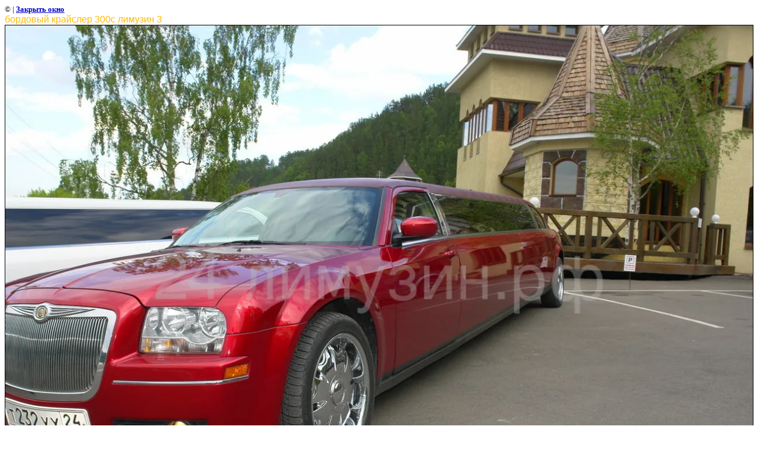

--- FILE ---
content_type: text/html; charset=utf-8
request_url: https://kras-service.com/bordovyy_kraysler_300s_l?view=69565611
body_size: 2048
content:
<html>
<head>
<link rel='stylesheet' type='text/css' href='/shared/highslide-4.1.13/highslide.min.css'/>
<script type='text/javascript' src='/shared/highslide-4.1.13/highslide.packed.js'></script>
<script type='text/javascript'>
hs.graphicsDir = '/shared/highslide-4.1.13/graphics/';
hs.outlineType = null;
hs.showCredits = false;
hs.lang={cssDirection:'ltr',loadingText:'Загрузка...',loadingTitle:'Кликните чтобы отменить',focusTitle:'Нажмите чтобы перенести вперёд',fullExpandTitle:'Увеличить',fullExpandText:'Полноэкранный',previousText:'Предыдущий',previousTitle:'Назад (стрелка влево)',nextText:'Далее',nextTitle:'Далее (стрелка вправо)',moveTitle:'Передвинуть',moveText:'Передвинуть',closeText:'Закрыть',closeTitle:'Закрыть (Esc)',resizeTitle:'Восстановить размер',playText:'Слайд-шоу',playTitle:'Слайд-шоу (пробел)',pauseText:'Пауза',pauseTitle:'Приостановить слайд-шоу (пробел)',number:'Изображение %1/%2',restoreTitle:'Нажмите чтобы посмотреть картинку, используйте мышь для перетаскивания. Используйте клавиши вперёд и назад'};</script>

            <!-- 46b9544ffa2e5e73c3c971fe2ede35a5 -->
            <script src='/shared/s3/js/lang/ru.js'></script>
            <script src='/shared/s3/js/common.min.js'></script>
        <link rel='stylesheet' type='text/css' href='/shared/s3/css/calendar.css' /><link rel="icon" href="/favicon.ico" type="image/x-icon">
<link rel="canonical" href="https://kras-service.com/bordovyy_kraysler_300s_l">
<title>бордовый крайслер 300с лимузин 3 | Chrysler 300c, бордовый лимузин. Прокат автомобилей в Красноярске,аренда и заказ лимузина,свадьбы,авто представительского класса</title>
<link href="/t/v60/images/styles.css" rel="stylesheet" type="text/css">
<meta name="description" content="бордовый крайслер 300с лимузин 3 | Chrysler 300c, бордовый лимузин. Прокат автомобилей в Красноярске,аренда и заказ лимузина,свадьбы,авто представительского класса">
<meta name="keywords" content="бордовый крайслер 300с лимузин 3 | Chrysler 300c, крайслер, прокат автомобилей в Красноярске,аренда и заказ лимузина,свадьбы,авто представительского класса, автомобилей, свадьбу, Аренда, прокат, заказ, аренда, свадьба, водителем, микроавтобусов, Красноярск, лимузинов, автомобили, автобусов, Заказ, класса, легковых, машин, такси">
<meta name="robots" content="all">
<meta name="revisit-after" content="31 days">
<meta http-equiv="Content-Type" content="text/html; charset=UTF-8">
<meta name="viewport" content="width=device-width, initial-scale=1.0, maximum-scale=1.0, user-scalable=no">
</head>

<body bgcolor="#ffffff" text="#000000">

<style>
body, td { font-size:13px; font-family:verdana; }
img { border: 1px solid #c0c0c0; max-width: 100%;width: auto;height: auto;}
a.back { font-weight: bold; color: #0000cc; text-decoration: underline; }
</style>


&copy; <a class="back" href="http://kras-service.com/"></a> | <a class="back" href="javascript:window.close();">Закрыть окно</a> 

<h3>бордовый крайслер 300с лимузин 3</h3>

<img style="border: 1px solid black" src="/d/_dsc3669.jpg">

<br><br clear=all>



<br><br clear=all>

&copy; <a class="back" href="http://kras-service.com/"></a>
<br><br clear=all>


<!-- assets.bottom -->
<!-- </noscript></script></style> -->
<script src="/my/s3/js/site.min.js?1768224484" ></script>
<script src="/my/s3/js/site/defender.min.js?1768224484" ></script>
<script >/*<![CDATA[*/
var megacounter_key="5a0aa0cf791458f3a8b8219842b4ca23";
(function(d){
    var s = d.createElement("script");
    s.src = "//counter.megagroup.ru/loader.js?"+new Date().getTime();
    s.async = true;
    d.getElementsByTagName("head")[0].appendChild(s);
})(document);
/*]]>*/</script>
<script >/*<![CDATA[*/
$ite.start({"sid":75981,"vid":1458952,"aid":132642,"stid":1,"cp":21,"active":true,"domain":"kras-service.com","lang":"ru","trusted":false,"debug":false,"captcha":3,"onetap":[{"provider":"vkontakte","provider_id":"51960999","code_verifier":"DYmIyD2DDMGDWcOOYZR0YZM0TMwhZ0kDTmkNZhEM4VM"}]});
/*]]>*/</script>
<!-- /assets.bottom -->
</body>
</html>

--- FILE ---
content_type: text/css
request_url: https://kras-service.com/t/v60/images/styles.css
body_size: 1657
content:
#color1 { background-color:#80a929;}
#color2 { background-color:#426100;}

a              { color: #ffba00; text-decoration: none }
a:hover        { color: #ffba00; text-decoration:underline }
a img          { border-color:#000000; }

h1,h2,h3,h4,h5,h6 {color:#ffba00; padding:0px; margin: 0px; font-family: sans-serif}
h1 { font-size: 150%; font-weight:normal;}
h2 { font-size: 130%; font-weight:normal;}
h3 { font-size: 120%; font-weight:normal;}
h4 { font-size: 110%; font-weight:normal;}
h5 { font-size: 100%;  font-weight:normal;}
h6 { font-size: 87%;  font-weight:normal;} 

 
form {margin:0px}
td.search {padding: 0 0 0 20}


h1.tema          {
	color:#ffba00;
	font-family:Arial;
	font-size:24px;
	text-transform:normal;
	font-weight:normal;
	padding:0px 0px 0px 0px;
	margin:0px;	
}

.body          {
	font-family: Tahoma;
	font-size: 15px;
	color: #cccccc;
	padding:38px 34px 146px 34px;
	margin:0px;
}

.name {
	font-family:Arial;
	font-size:21px;
	color:#FFFFFF;
}
.n          {
	font-family: Arial;
	font-size: 11px;	
	color: #999999;
}
.n a              { color: #999999; text-decoration: none }
.n a:hover        { color: #999999; text-decoration:underline }
.news          {
	font-family: Arial;
	font-size: 11px;	
	color: #999999;
	padding:17px 16px 28px 10px;
}
.blok          {
	font-family: Trebuchet MS;
	font-size: 14px;	
	color: #999999;
	padding:29px 16px 35px 10px;
}

.menuNormal {
	background-color:transparent;
	font-family:Tahoma;
	font-size:14px;
	font-weight:normal;
	text-transform:none;		
	text-decoration:none;
	padding: 3px 3px 3px 38px;
	background:url(icon_normal.gif) center left no-repeat;
	border-bottom:1px dotted #244390;
	cursor:pointer;	
}

.menuOver {
	background-color:transparent;
	font-family:Tahoma;
	font-size:14px;
	font-weight:normal;
	text-transform:none;		
	text-decoration:none;
	padding: 3px 3px 3px 38px;
	background:url(icon_over.gif) center left no-repeat;
	border-bottom:1px dotted #244390;
	cursor:pointer;
}
.menuNormal a, .menuNormal a:hover {
	color: #FFFFFF;
	text-decoration:none;
}
.menuOver a, .menuOver a:hover {color: #ffffff;text-decoration:none;}

.menu          {
	font-family: Arial;
	font-size: 12px;
	text-transform: uppercase;
	font-weight:bold;	
	color: #444444;
	padding:6px 0px 6px 26px 
}
.menu a  {color: #444444;text-decoration:none}
.menu a:hover{color: #D00000;text-decoration:none}


.copyright     { font-family: Arial; font-size: 11px; color: #ffffff; }
span.copyright     { font-family: Arial; font-size: 11px; color: #ffffff; }
span.copyright a    { font-family: Arial; font-size: 11px; color: #ffffff; }
span.copyright a:hover   { font-family: Arial; font-size: 11px; color: #ffffff; }

.tit          {
	font-family: Tahoma;
	font-size: 9px;
	font-weight:bold;	
	color: #ffffff;
}

.tit  {color: #ffffff;text-decoration:none}
.tit:hover{color: #ffffff;text-decoration:none}

.small         { 
			font-family: Arial;
			font-size: 11px;	
			color: #FFFFFF;				
}

.thumb   {color: #cccccc; }

table.table1   { font-size:12px; border-collapse: collapse; font-family: Tahoma; color: #cccccc }
table.table1 td { padding: 4px; border: 1px solid #cccccc}
table.table0 { font-size:12px; border-collapse: collapse; font-family: Tahoma; color: #cccccc}
table.table0 td { padding: 4px; border-width: 0px solid #cccccc }

/* */

td.shop-column1 { width: 70%; padding-right: 10px; font-size:11px;color: #cccccc; }
td.shop-column2 { width: 30%;color: #cccccc; }

h2.shop-product-title { font-size: 18px; font-weight: bold; }

/* SHOP CART */

div.shop-cart { text-align: right; font-size: 10px; text-transform: uppercase; margin-bottom: 20px; }
a.shop-cart { font-size:10px; font-family: tahoma; font-weight: bold; text-decoration: none; text-transform: uppercase;}
a.shop-cart:hover { font-size:10px; font-family: tahoma; font-weight: bold; text-decoration: underline; text-transform: uppercase;}

/* SHOP PATH */

div.shop-path { text-align: left; font-size: 10px; text-transform: uppercase; margin-bottom: 10px; }
a.shop-path { font-size:10px; font-family: tahoma; font-weight: bold; text-decoration: none; text-transform: uppercase;}
a.shop-path:hover { font-size:10px; font-family: tahoma; font-weight: bold; text-decoration: underline; text-transform: uppercase;}

/* SHOP FOLDERS */

div.shop-folders { }
div.shop-folders-title { color:#000000;font-weight:bold;padding:5px;background-color:#e0e0e0; }
div.shop-folders-body { padding: 15px; font-size: 11px; }
a.shop-folder { font-size:10px; font-family: tahoma; font-weight: bold; text-decoration: none; text-transform: uppercase;}
a.shop-folder:hover { font-size:10px; font-family: tahoma; font-weight: bold; text-decoration: underline; text-transform: uppercase;}

/* SHOP PRODUCT LIST */

table.shop-products { font-size:11px; border-collapse: collapse; border-bottom: 1px solid #cccccc;  }
table.shop-products td { padding:5px; border-right: 1px solid #cccccc; border-left: 1px solid #cccccc;}
td.product-th { padding:5px; background-color: #cccccc; font-weight: bold; color: #000000; text-align: center; }
td.product-tb { padding:5px; border-top: 1px solid #cccccc; text-align: right;color: #cccccc; }

div.shop-add-to-cart { padding:5px; }
span.shop-remove-from-cart { cursor: pointer; color: #cc0000; text-decoration: underline; }
span.shop-remove-from-cart:hover { cursor: pointer; color: #000000; text-decoration: underline; }

/* SHOP PRODUCT LIST STAGE */

table.stage { font-size:11px; color: #cccccc;}
td.stage-title { text-transform:uppercase; background-color:#cccccc; padding:7px; color: #cccccc;}
td.stage-image { padding: 5px; text-align:center; color: #cccccc;}
td.stage-body { padding: 10px; color: #cccccc;}


/* SHOP PRODUCT FORMS */

input.number { border:1px solid #cccccc; }
input.shop-add-to-cart { }
form.nomargin { margin: 0px;}

/* SHOP PRODUCT MISC */

#shop-added { display:none; z-index:10000; padding:5px; border:1px solid gray; position:absolute; left:0px; top: -20px; background-color:#FFFFCC;font-size:11px;font-family: verdana; }



ul.boxes {
	color: #cccccc;
	margin: 0px 0px 0px 5px;
	padding: 0px 0px 0px 10px;
}

ul.boxes li { margin-bottom: 5px; }
ul.boxes li:hover { margin-bottom: 5px; }


--- FILE ---
content_type: text/javascript
request_url: https://counter.megagroup.ru/5a0aa0cf791458f3a8b8219842b4ca23.js?r=&s=1280*720*24&u=https%3A%2F%2Fkras-service.com%2Fbordovyy_kraysler_300s_l%3Fview%3D69565611&t=%D0%B1%D0%BE%D1%80%D0%B4%D0%BE%D0%B2%D1%8B%D0%B9%20%D0%BA%D1%80%D0%B0%D0%B9%D1%81%D0%BB%D0%B5%D1%80%20300%D1%81%20%D0%BB%D0%B8%D0%BC%D1%83%D0%B7%D0%B8%D0%BD%203%20%7C%20Chrysler%20300c%2C%20%D0%B1%D0%BE%D1%80%D0%B4%D0%BE%D0%B2%D1%8B%D0%B9%20%D0%BB%D0%B8%D0%BC%D1%83%D0%B7%D0%B8%D0%BD.%20%D0%9F%D1%80%D0%BE%D0%BA%D0%B0%D1%82%20%D0%B0%D0%B2%D1%82%D0%BE%D0%BC&fv=0,0&en=1&rld=0&fr=0&callback=_sntnl1768385315315&1768385315316
body_size: 84
content:
//:1
_sntnl1768385315315({date:"Wed, 14 Jan 2026 10:08:35 GMT", res:"1"})